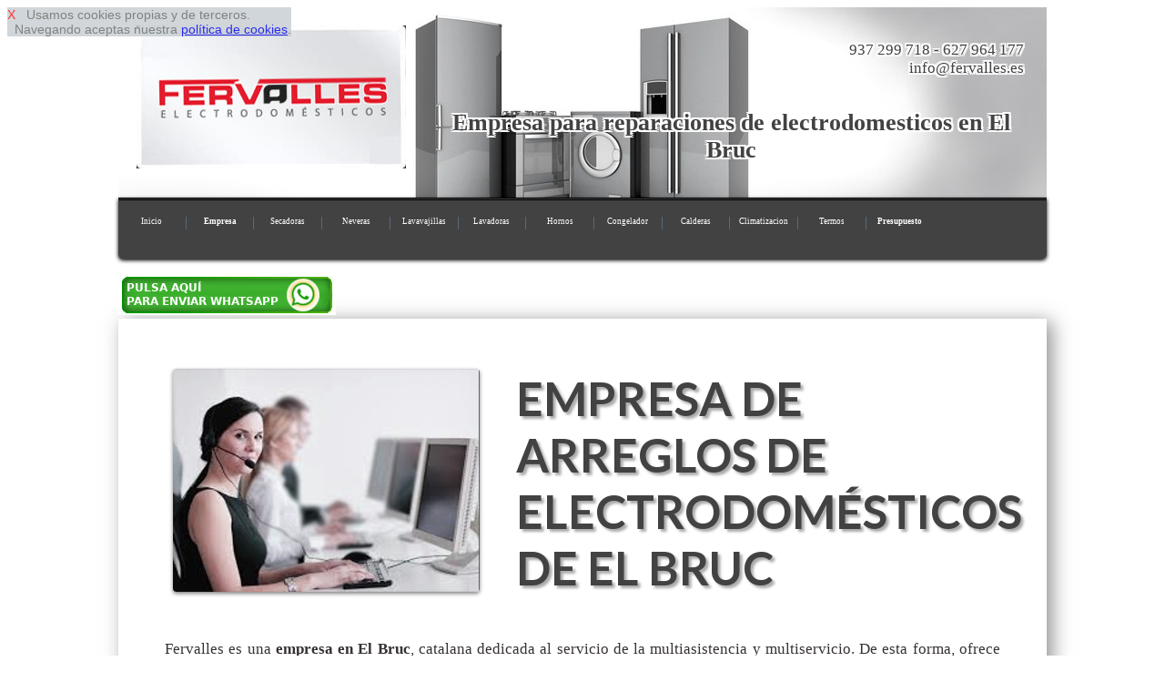

--- FILE ---
content_type: text/html
request_url: http://www.barcelonarepararelectrodomesticos.es/empresa-averias-en-el-bruc
body_size: 8909
content:
<!DOCTYPE html>
<html lang='es'>
<head>
<link href='http://fonts.googleapis.com/css?family=Lato:400,700,900' rel='stylesheet' type='text/css'>
<meta http-equiv='Content-Type' content='text/html; charset=utf-8' >
<meta name='viewport' content='width=device-width, initial-scale=1, maximum-scale=1' ><meta name= "zipcode" content = "08080">
<link rel="canonical" href="http://www.barcelonarepararelectrodomesticos.es">
<meta name="copyright" content="Derechos Reservados (c)2015. www.barcelonarepararelectrodomesticos.es">
<meta name="ICBM" content="41.5079,2.3945" >
<meta name="geo.position" content="41.5079;2.3945" >
<meta name= "geo.placename" content = "El Bruc, Spain">
<meta name= "geo.region" content = "ES-BCN">
<meta name="robots" content="index,follow" >
<meta name= "city" content = "El Bruc">
<meta name= "country" content = "Spain">
<meta name= "state" content = "Catalonia">
<link rel="shortcut icon" href="favicon.ico" type="image/x-icon">

<title>Empresa de reparaciones de electrodomesticos en El Bruc</title>
<meta  name='description' content=' Fervalles es una Empresa de reparaciones de averias de electrodomesticos en El Bruc' >
<link rel='stylesheet' type='text/css' href='responsive-negro.css' >
 


 <script  type="text/javascript" src="https://ajax.googleapis.com/ajax/libs/jquery/1.11.2/jquery.min.js"></script>

<script type="text/javascript" >

$(function() {
    var pull = $('#pull');
    menu = $('nav ul');
    menuHeight = menu.height();

    $(pull).on('click', function(e) {
        e.preventDefault();
        menu.slideToggle();
    });
});

$(window).resize(function(){
    var w = $(window).width();
    if(w > 320) {
  
       if(  menu.is(':hidden')) {
        menu.removeAttr('style');
       }        
    }
});
</script>
<script  type="text/javascript" >
$(document).ready(function() {
    $().ajaxStart(function() {
        $('#loading').show();
        $('#result').hide();
    }).ajaxStop(function() {
        $('#loading').hide();
       
    });
    $('#form, #fat, #fo3').submit(function() {
        $.ajax({
            type: 'POST',
            url: $(this).attr('action'),
            data: $(this).serialize(),
            success: function(data) {
                $('#result').html(data);

            }
        })
        
        return false;
    }); 
})  
</script>
</head>

<body>

<div id='cook' style='
 
 position: fixed;
 opacity: 0.82;
 float: left; 
 clear: both;
 width: auto; 
 text-align: left;
 min-height: 12px;
 background-color: #c7ced3;
 font-size: 2vmin;
 z-index:99999999999999;
 font-family: Arial, Helvetica, sans-serif;
 
 '> <a  rel='nofollow' href='#' onclick="cook.style.display='none';" style="text-decoration:none; color: red; ">X</a>&nbsp;&nbsp;
Usamos cookies propias y de terceros. <br>&nbsp;&nbsp;Navegando aceptas nuestra 
<a rel='nofollow' href='disclaimer.php' target='_blank' onclick="cook.style.display='none';" >pol&iacute;tica de cookies</a>.
</div><div id='pagina-index' > 

<div id="cabecera" style="background: url('img/index-cabecera.jpg');">

<div  style=' float: left;  width: 33.33%;'> 
<img   class='escritorio' src='img/logo.jpg'  alt='electrodomesticos linea blanca fervalles'  ></div>
<div style='float: left;  width: 33.33%;  '> 
&nbsp;
</div>
<div  style=' float: left;  width: 33.33%; '> 
<p class='escritorio' style='text-align: right;'>937 299 718 - 627 964 177&nbsp;<br>info@fervalles.es&nbsp;</p>&nbsp;</div>
<br> <br> <br> <br><h1>Empresa para reparaciones de electrodomesticos en El Bruc</h1></div>
<nav><a id="pull3"  href="index.php"><img class="imizq" src="img/logomovil.jpg"  alt="electrodomesticos del hogar bcn" ></a><br class="cb" ><ul><li><a href='index.php'>Inicio</a></li><li><a href='empresa-averias.php'><strong>Empresa</strong></a></li><li><a href='secadoras-averias.php'>Secadoras</a></li><li><a href='neveras-domesticas-averias.php'>Neveras</a></li><li><a href='lavavajillas-averias.php'>Lavavajillas</a></li><li><a href='lavadoras-tambor-averias.php'>Lavadoras</a></li><li><a href='hornos-gas-electricos-averias.php'>Hornos</a></li><li><a href='frigorifico-nevera-congelador-industrial-hosteleria-averia.php'>Congelador</a></li><li><a href='calderas-gas-gasoil-averia.php'>Calderas</a></li><li><a href='aire-acondicionado-averia.php'>Climatizacion</a></li><li><a href='termos-electricos-gas-averia.php'>Termos</a></li><li><a href='presupuesto-precio-averias.php'><strong>Presupuesto</strong></a></li>        </ul> <br class="cb"> 
 <a id="pull" href="#"></a>
</nav><br><a rel='nofollow' href='https://web.whatsapp.com/send?text=Hola%20tengo%20una%20consulta.*&phone=++34627964177' style='text-align: center;'><img    src='img/pulsa-enviar-whatsapp.jpg'   > </a><br><div class='filadesing1_100' >
<div class='filadesing1_imagen' >
<table class='bortrp'>
<tr >
<td style='vertical-align:middle; width: 4%;' >&nbsp;</td>
<td style='vertical-align:middle; width: 35%; max-width: 150px; text-align: center;'   ><img  class='climg2' src='img/empresa1.jpg'  alt='expertos en reparacion'  ></td>
<td style='vertical-align:middle; width: 2%;' >&nbsp;</td>
<td style='vertical-align:middle; text-align: left; width: 55%;' ><h2>EMPRESA DE ARREGLOS DE ELECTRODOMÉSTICOS DE EL BRUC</h2></td>
</tr><tr><td style='width: 0%; height: 0%;'></td></tr>
</table></div>
<div class='filadesing1_texto' >
	Fervalles es una <strong>empresa en El Bruc</strong>, catalana dedicada al servicio de la multiasistencia y multiservicio. De esta forma, ofrece diferentes tipos de asistencia a domicilio y servicios personalizadas para nuestros clientes. Ofrecemos servicios para empresas y particulares, al igual que para comunidades de vecinos que necesiten de un mantenimiento regular.	En un principio, ofrecí­amos <strong>servicio de reparación y recambios electrodomésticos en El Bruc</strong>, pero gracias a nuestro constante proceso de expansión, actualmente ofrecemos nuestros servicios de asistencia y reparación de electrodomésticos en toda la provincia.</div>
</div>

 


<div id='filaredes' >
<div class='clasecontact' >info@fervalles.es</div>
<div class='clasecontact' ><a href='' rel='nofollow'><img  src='img/twitter.jpg'  alt='twitter' ></a>&nbsp;<a href=''  rel='nofollow'><img  src='img/face.jpg'  alt=' facebook' ></a></div>

<div class='clasecontact' ><img  style='vertical-align:middle;' src='img/icofono.jpg'  alt='telefono 937 299 718'  > &nbsp; 937 299 718</div>
<div class='clasecontact' ><img  style='vertical-align:middle;' src='img/icono_whatsapp.jpg'  alt='whatssap 627 964 177'  > &nbsp; 627 964 177</div>
</div>

<div class='filasep' > 
&nbsp;
</div>


 
<div class='fila2_0_50_1' > 
<h2>EMPRESA DE AVERIAS DE APARATOS EN EL BRUC</h2>
	Puede contactar con nosotros de diferentes métodos. Le ponemos a su disposición varios tipo de formas de contactarnos para que elija la manera más cómoda para usted de solicitarnos presupuesto sin compromiso. Evaluamos su problema, la reparación del electrodoméstico que necesite, y nuestro servicio técnico de electrodomésticos en El Bruc se desplazará a su domicilio para reparar electrodomésticos en El Bruc. Primero proceden a la evaluación de la pieza a cambiar, y posteriormente al reemplazo de piezas de electrodomésticos. En caso de que no hubiese solución a su problema, le asesorarí­amos en la gestión de un nuevo electrodoméstico. 
</div>
<div class='fila2_0_50_2' > 
<h2>SERVICIO TECNICO DE APARATOS EN EL BRUC</h2>
	 Fervalles, empresa especializada en servicio técnico de electrodomésticos en El Bruc. Reparamos lavadoras, secadoras, congeladores de hostelerí­a, aire acondicionado, climatizadores, lavavajillas, termos, calderas, hornos, etc. Servicios a particulares y empresas. Tras nuestros más de 20 años de experiencia podemos garantizar la perfecta reparación de electrodomésticos de diferentes marcas, tales como Balay, Siemens, Bosh, etc..	Pida presupuesto sin compromiso mediante cualquiera de los métodos de contacto que ponemos a su disposición en la sección presupuesto de nuestra página web.		 SERVICIOS:  Reparación de neveras en El Bruc. Reparar lavadoras en El Bruc. Reparación de secadoras en El Bruc. Arreglar congeladores de hostelerí­a en El Bruc. Reparar aires acondicionados en El Bruc. Reparación de lavavajillas en El Bruc. Reparación de termos en El Bruc. Reparación de calderas en El Bruc. Reparación de hornos en El Bruc.
</div> 
<div class='filasep' > 
&nbsp;
</div><div id='intlink' style='clear:both'><div class='botonintlink'><a href='secadoras-averias.php'>Averia en Secadoras</a></div><div class='botonintlink'><a href='neveras-domesticas-averias.php'>Neveras Domesticas</a></div><div class='botonintlink'><a href='lavavajillas-averias.php'>Lavavajillas roto</a></div><div class='botonintlink'><a href='lavadoras-tambor-averias.php'>Arreglar Lavadoras</a></div><div class='botonintlink'><a href='hornos-gas-electricos-averias.php'>Hornos electricos y gas</a></div><div class='botonintlink'><a href='frigorifico-nevera-congelador-industrial-hosteleria-averia.php'>Congelador Hosteleria</a></div><div class='botonintlink'><a href='calderas-gas-gasoil-averia.php'>Calderas de Gas</a></div><div class='botonintlink'><a href='aire-acondicionado-averia.php'>Aire Acondicionado roto</a></div><div class='botonintlink'><a href='termos-electricos-gas-averia.php'>Termos electricos</a></div>&nbsp;</div><div class='filasep' > 
&nbsp;
</div>
<form method='post' id='fo3'   action='enviar-consulta.php'>

<div id='result' style='clear:both; width: 100%;'>

<div class='form2'></div>
<div class='form1'>NOMBRE:<input type='text' style='max-width:90%;  ' name='nocli' id='nocli'  ></div>

<div class='form1'>TELEFONO:<input type='text' style='max-width:90%;' name='telcli' id='telcli'  ></div>

<div class='form1'> <br> <input type='submit' style='color: red; max-width:90%;' value='PEDIR PRESUPUESTO'  >

</div>

<input type='hidden'  name='tipo'  id='tipo' value='empresa de reparacion electrodomesticos  El Bruc de http://www.barcelonarepararelectrodomesticos.es'   >
<input type='hidden'  name='correo'  id='correo' value='info@fervalles.es'  >


</div>

</form><div class='filasep' ><br> 
 <span style='font-size: 1.9vmin;'>Al pulsar 'PEDIR PRESUPUESTO' aceptas nuestra
<a rel='nofollow' href='disclaimer.php' target='_blank' >pol&iacute;tica de privacidad</a>.</span><br></div>
<div class='cabeh3' ><h3>Empresa de averias de electrodomesticos  en El Bruc</h3></div><div id='pie'>
 <img  src='img/logopie.jpg'  alt='arreglar Electrodomesticos baratos'  > &nbsp;Electrodomesticos de linea blanca <br> <hr> <br> 
<div class='linkpueblo'>&nbsp;<a href='empresa-averias.php'><strong>Empresa Arreglar electrodomesticos Barcelona</strong></a>&nbsp;</div>  
 <div class='linkpueblo'>&nbsp;<a href='empresa-averias-en-sant-pere-de-vilamajor'>Pere de Vilamajor</a>&nbsp;</div><div class='linkpueblo'>&nbsp;<a href='empresa-averias-en-sant-pere-de-torello'>Pere de Torell&oacute;</a>&nbsp;</div><div class='linkpueblo'>&nbsp;<a href='empresa-averias-en-puigdalber'>Puigd&agrave;lber</a>&nbsp;</div><div class='linkpueblo'>&nbsp;<a href='empresa-averias-en-castellvi-de-rosanes'>Castellv&iacute; de Rosanes</a>&nbsp;</div><div class='linkpueblo'>&nbsp;<a href='empresa-averias-en-castellvi-de-la-marca'>Castellv&iacute; de la Marca</a>&nbsp;</div><div class='linkpueblo'>&nbsp;<a href='empresa-averias-en-sant-marti-de-centelles'>Mart&iacute; de Centelles</a>&nbsp;</div><div class='linkpueblo'>&nbsp;<a href='empresa-averias-en-sant-vicenz-dels-horts'>Vicenç dels Horts</a>&nbsp;</div><div class='linkpueblo'>&nbsp;<a href='empresa-averias-en-sant-vicenz-de-torello'>Vicenç de Torell&oacute;</a>&nbsp;</div><div class='linkpueblo'>&nbsp;<a href='empresa-averias-en-sant-vicenz-de-montalt'>Vicenç de Montalt</a>&nbsp;</div><div class='linkpueblo'>&nbsp;<a href='empresa-averias-en-sant-cebria-de-vallalta'>Cebri&agrave; de Vallalta</a>&nbsp;</div><div class='linkpueblo'>&nbsp;<a href='empresa-averias-en-sant-boi-de-lluzanes'>Sant Boi de Lluçan&egrave;s</a>&nbsp;</div><div class='linkpueblo'>&nbsp;<a href='empresa-averias-en-sant-boi-de-llobregat'>Sant Boi</a>&nbsp;</div><div class='linkpueblo'>&nbsp;<a href='empresa-averias-en-sant-bartomeu-del-grau'>artomeu del Grau</a>&nbsp;</div><div class='linkpueblo'>&nbsp;<a href='empresa-averias-en-castellterzol'>Castellterçol</a>&nbsp;</div><div class='linkpueblo'>&nbsp;<a href='empresa-averias-en-castelloli'>Castellol&iacute;</a>&nbsp;</div><div class='linkpueblo'>&nbsp;<a href='empresa-averias-en-orrius'>rrius</a>&nbsp;</div><div class='linkpueblo'>&nbsp;<a href='empresa-averias-en-corbera-de-llobregat'>Corbera de Llobregat</a>&nbsp;</div><div class='linkpueblo'>&nbsp;<a href='empresa-averias-en-copons'>Copons</a>&nbsp;</div><div class='linkpueblo'>&nbsp;<a href='empresa-averias-en-collsuspina'>Collsuspina</a>&nbsp;</div><div class='linkpueblo'>&nbsp;<a href='empresa-averias-en-avinyo'>Aviny&oacute;</a>&nbsp;</div><div class='linkpueblo'>&nbsp;<a href='empresa-averias-en-caldes-d-estrac'>Caldes d'Estrac</a>&nbsp;</div><div class='linkpueblo'>&nbsp;<a href='empresa-averias-en-mura'>Mura</a>&nbsp;</div><div class='linkpueblo'>&nbsp;<a href='empresa-averias-en-muntanyola'>Muntanyola</a>&nbsp;</div><div class='linkpueblo'>&nbsp;<a href='empresa-averias-en-montseny'>Montseny</a>&nbsp;</div><div class='linkpueblo'>&nbsp;<a href='empresa-averias-en-calella'>Calella</a>&nbsp;</div><div class='linkpueblo'>&nbsp;<a href='empresa-averias-en-sant-joan-de-vilatorrada'>Joan de Vilatorrada</a>&nbsp;</div><div class='linkpueblo'>&nbsp;<a href='empresa-averias-en-sant-jaume-de-frontanya'>Jaume de Frontany&agrave;</a>&nbsp;</div><div class='linkpueblo'>&nbsp;<a href='empresa-averias-en-sant-iscle-de-vallalta'>Iscle de Vallalta</a>&nbsp;</div><div class='linkpueblo'>&nbsp;<a href='empresa-averias-en-rupit-i-pruit'>Rupit i Pruit</a>&nbsp;</div><div class='linkpueblo'>&nbsp;<a href='empresa-averias-en-rubio'>Rubi&oacute;</a>&nbsp;</div><div class='linkpueblo'>&nbsp;<a href='empresa-averias-en-rubi'>Rub&iacute;</a>&nbsp;</div><div class='linkpueblo'>&nbsp;<a href='empresa-averias-en-roda-de-ter'>Roda de Ter</a>&nbsp;</div><div class='linkpueblo'>&nbsp;<a href='empresa-averias-en-artes'>Art&eacute;s</a>&nbsp;</div><div class='linkpueblo'>&nbsp;<a href='empresa-averias-en-calders'>Calders</a>&nbsp;</div><div class='linkpueblo'>&nbsp;<a href='empresa-averias-en-calaf'>Calaf</a>&nbsp;</div><div class='linkpueblo'>&nbsp;<a href='empresa-averias-en-aiguafreda'>Aiguafreda</a>&nbsp;</div><div class='linkpueblo'>&nbsp;<a href='empresa-averias-en-aguilar-de-segarra'>Aguilar de Segarra</a>&nbsp;</div><div class='linkpueblo'>&nbsp;<a href='empresa-averias-en-sant-cugat-sesgarrigues'>Cugat Sesgarrigues</a>&nbsp;</div><div class='linkpueblo'>&nbsp;<a href='empresa-averias-en-sant-cugat-del-valles'>Cugat del Vall&egrave;s</a>&nbsp;</div><div class='linkpueblo'>&nbsp;<a href='empresa-averias-en-sant-sadurni-d-anoia'>Sadurn&iacute; d'Anoia</a>&nbsp;</div><div class='linkpueblo'>&nbsp;<a href='empresa-averias-en-santa-cecilia-de-voltrega'>Cec&iacute;lia de Voltreg&agrave;</a>&nbsp;</div><div class='linkpueblo'>&nbsp;<a href='empresa-averias-en-vilanova-de-sau'>Vilanova de Sau</a>&nbsp;</div><div class='linkpueblo'>&nbsp;<a href='empresa-averias-en-vilalba-sasserra'>Vilalba Sasserra</a>&nbsp;</div><div class='linkpueblo'>&nbsp;<a href='empresa-averias-en-sant-hipolit-de-voltrega'>Hip&ograve;lit de Voltreg&agrave;</a>&nbsp;</div><div class='linkpueblo'>&nbsp;<a href='empresa-averias-en-caldes-de-montbui'>Caldes de Montbui</a>&nbsp;</div><div class='linkpueblo'>&nbsp;<a href='empresa-averias-en-sant-feliu-sasserra'>Sant Feliu Sasserra</a>&nbsp;</div><div class='linkpueblo'>&nbsp;<a href='empresa-averias-en-sant-pere-de-riudebitlles'>Pere de Riudebitlles</a>&nbsp;</div><div class='linkpueblo'>&nbsp;<a href='empresa-averias-en-sant-pere-de-ribes'>Pere de Ribes</a>&nbsp;</div><div class='linkpueblo'>&nbsp;<a href='empresa-averias-en-sant-mateu-de-bages'>Mateu de Bages</a>&nbsp;</div><div class='linkpueblo'>&nbsp;<a href='empresa-averias-en-sant-marti-sesgueioles'>Mart&iacute; Sesgueioles</a>&nbsp;</div><div class='linkpueblo'>&nbsp;<a href='empresa-averias-en-sant-marti-sarroca'>Mart&iacute; Sarroca</a>&nbsp;</div><div class='linkpueblo'>&nbsp;<a href='empresa-averias-en-sant-marti-de-tous'>Mart&iacute; de Tous</a>&nbsp;</div><div class='linkpueblo'>&nbsp;<a href='empresa-averias-en-vilassar-de-mar'>Vilassar de Mar</a>&nbsp;</div><div class='linkpueblo'>&nbsp;<a href='empresa-averias-en-tona'>Tona</a>&nbsp;</div><div class='linkpueblo'>&nbsp;<a href='empresa-averias-en-canyelles'>Canyelles</a>&nbsp;</div><div class='linkpueblo'>&nbsp;<a href='empresa-averias-en-collbato'>Collbat&oacute;</a>&nbsp;</div><div class='linkpueblo'>&nbsp;<a href='empresa-averias-en-esparreguera'>Esparreguera</a>&nbsp;</div><div class='linkpueblo'>&nbsp;<a href='empresa-averias-en-els-prats-de-rei'>Els Prats de Rei</a>&nbsp;</div><div class='linkpueblo'>&nbsp;<a href='empresa-averias-en-sentmenat'>Sentmenat</a>&nbsp;</div><div class='linkpueblo'>&nbsp;<a href='empresa-averias-en-gaia'>Gai&agrave;</a>&nbsp;</div><div class='linkpueblo'>&nbsp;<a href='empresa-averias-en-fontrubi'>Fontrub&iacute;</a>&nbsp;</div><div class='linkpueblo'>&nbsp;<a href='empresa-averias-en-jorba'>Jorba</a>&nbsp;</div><div class='linkpueblo'>&nbsp;<a href='empresa-averias-en-montmaneu'>Montmaneu</a>&nbsp;</div><div class='linkpueblo'>&nbsp;<a href='empresa-averias-en-montmajor'>Montmajor</a>&nbsp;</div><div class='linkpueblo'>&nbsp;<a href='empresa-averias-en-montgat'>Montgat</a>&nbsp;</div><div class='linkpueblo'>&nbsp;<a href='empresa-averias-en-montesquiu'>Montesquiu</a>&nbsp;</div><div class='linkpueblo'>&nbsp;<a href='empresa-averias-en-montclar'>Montclar</a>&nbsp;</div><div class='linkpueblo'>&nbsp;<a href='empresa-averias-en-avinyonet-del-penedes'>Avinyonet del Pened&egrave;s</a>&nbsp;</div><div class='linkpueblo'>&nbsp;<a href='empresa-averias-en-el-pla-del-penedes'>El Pla del Pened&egrave;s</a>&nbsp;</div><div class='linkpueblo'>&nbsp;<a href='empresa-averias-en-el-masnou'>El Masnou</a>&nbsp;</div><div class='linkpueblo'>&nbsp;<a href='empresa-averias-en-els-hostalets-de-pierola'>Els Hostalets de Pierola</a>&nbsp;</div><div class='linkpueblo'>&nbsp;<a href='empresa-averias-en-el-prat-de-llobregat'>El Prat de Llobregat</a>&nbsp;</div><div class='linkpueblo'>&nbsp;<a href='empresa-averias-en-sitges'>Sitges</a>&nbsp;</div><div class='linkpueblo'>&nbsp;<a href='empresa-averias-en-seva'>Seva</a>&nbsp;</div><div class='linkpueblo'>&nbsp;<a href='empresa-averias-en-orpi'>Orp&iacute;</a>&nbsp;</div><div class='linkpueblo'>&nbsp;<a href='empresa-averias-en-orista'>Orist&agrave;</a>&nbsp;</div><div class='linkpueblo'>&nbsp;<a href='empresa-averias-en-oris'>Or&iacute;s</a>&nbsp;</div><div class='linkpueblo'>&nbsp;<a href='empresa-averias-en-olvan'>Olvan</a>&nbsp;</div><div class='linkpueblo'>&nbsp;<a href='empresa-averias-en-cercs'>Cercs</a>&nbsp;</div><div class='linkpueblo'>&nbsp;<a href='empresa-averias-en-centelles'>Centelles</a>&nbsp;</div><div class='linkpueblo'>&nbsp;<a href='empresa-averias-en-molins-de-rei'>Molins de Rei</a>&nbsp;</div><div class='linkpueblo'>&nbsp;<a href='empresa-averias-en-polinya'>Poliny&agrave;</a>&nbsp;</div><div class='linkpueblo'>&nbsp;<a href='empresa-averias-en-pobla-de-lillet'>Pobla de Lillet</a>&nbsp;</div><div class='linkpueblo'>&nbsp;<a href='empresa-averias-en-pineda-de-mar'>Pineda de Mar</a>&nbsp;</div><div class='linkpueblo'>&nbsp;<a href='empresa-averias-en-castellbisbal'>Castellbisbal</a>&nbsp;</div><div class='linkpueblo'>&nbsp;<a href='empresa-averias-en-pont-de-vilomara-i-rocafort'>Pont de Vilomara i Rocafort</a>&nbsp;</div><div class='linkpueblo'>&nbsp;<a href='empresa-averias-en-pujalt'>Pujalt</a>&nbsp;</div><div class='linkpueblo'>&nbsp;<a href='empresa-averias-en-prats-de-lluzanes'>Prats de Lluçan&egrave;s</a>&nbsp;</div><div class='linkpueblo'>&nbsp;<a href='empresa-averias-en-pontons'>Pontons</a>&nbsp;</div><div class='linkpueblo'>&nbsp;<a href='empresa-averias-en-argentona'>Argentona</a>&nbsp;</div><div class='linkpueblo'>&nbsp;<a href='empresa-averias-en-arenys-de-munt'>Arenys de Munt</a>&nbsp;</div><div class='linkpueblo'>&nbsp;<a href='empresa-averias-en-arenys-de-mar'>Arenys de Mar</a>&nbsp;</div><div class='linkpueblo'>&nbsp;<a href='empresa-averias-en-bigues-i-riells'>Bigues i Riells</a>&nbsp;</div><div class='linkpueblo'>&nbsp;<a href='empresa-averias-en-sant-vicenz-de-castellet'>Vicenç de Castellet</a>&nbsp;</div><div class='linkpueblo'>&nbsp;<a href='empresa-averias-en-canoves-i-samalus'>C&agrave;noves i Samal&uacute;s</a>&nbsp;</div><div class='linkpueblo'>&nbsp;<a href='empresa-averias-en-canovelles'>Canovelles</a>&nbsp;</div><div class='linkpueblo'>&nbsp;<a href='empresa-averias-en-canet-de-mar'>Canet de Mar</a>&nbsp;</div><div class='linkpueblo'>&nbsp;<a href='empresa-averias-en-campins'>Campins</a>&nbsp;</div><div class='linkpueblo'>&nbsp;<a href='empresa-averias-en-calonge-de-segarra'>Calonge de Segarra</a>&nbsp;</div><div class='linkpueblo'>&nbsp;<a href='empresa-averias-en-sant-julia-de-cerdanyola'>Juli&agrave; de Cerdanyola</a>&nbsp;</div><div class='linkpueblo'>&nbsp;<a href='empresa-averias-en-sant-joan-despi'>Joan Desp&iacute;</a>&nbsp;</div><div class='linkpueblo'>&nbsp;<a href='empresa-averias-en-ripollet'>Ripollet</a>&nbsp;</div><div class='linkpueblo'>&nbsp;<a href='empresa-averias-en-sant-antoni-de-vilamajor'>Antoni de Vilamajor</a>&nbsp;</div><div class='linkpueblo'>&nbsp;<a href='empresa-averias-en-sant-andreu-de-llavaneres'>Sant Andreu de Llavaneres</a>&nbsp;</div><div class='linkpueblo'>&nbsp;<a href='empresa-averias-en-matadepera'>Matadepera</a>&nbsp;</div><div class='linkpueblo'>&nbsp;<a href='empresa-averias-en-masquefa'>Masquefa</a>&nbsp;</div><div class='linkpueblo'>&nbsp;<a href='empresa-averias-en-martorelles'>Martorelles</a>&nbsp;</div><div class='linkpueblo'>&nbsp;<a href='empresa-averias-en-martorell'>Martorell</a>&nbsp;</div><div class='linkpueblo'>&nbsp;<a href='empresa-averias-en-marganell'>Marganell</a>&nbsp;</div><div class='linkpueblo'>&nbsp;<a href='empresa-averias-en-berga'>Berga</a>&nbsp;</div><div class='linkpueblo'>&nbsp;<a href='empresa-averias-en-bellprat'>Bellprat</a>&nbsp;</div><div class='linkpueblo'>&nbsp;<a href='empresa-averias-en-cabrera-d-anoia'>Cabrera d'Anoia</a>&nbsp;</div><div class='linkpueblo'>&nbsp;<a href='empresa-averias-en-borreda'>Borred&agrave;</a>&nbsp;</div><div class='linkpueblo'>&nbsp;<a href='empresa-averias-en-avia'>Avi&agrave;</a>&nbsp;</div><div class='linkpueblo'>&nbsp;<a href='empresa-averias-en-callus'>Call&uacute;s</a>&nbsp;</div><div class='linkpueblo'>&nbsp;<a href='empresa-averias-en-calldetenes'>Calldetenes</a>&nbsp;</div><div class='linkpueblo'>&nbsp;<a href='empresa-averias-en-granera'>Granera</a>&nbsp;</div><div class='linkpueblo'>&nbsp;<a href='empresa-averias-en-gisclareny'>Gisclareny</a>&nbsp;</div><div class='linkpueblo'>&nbsp;<a href='empresa-averias-en-fonollosa'>Fonollosa</a>&nbsp;</div><div class='linkpueblo'>&nbsp;<a href='empresa-averias-en-folgueroles'>Folgueroles</a>&nbsp;</div><div class='linkpueblo'>&nbsp;<a href='empresa-averias-en-fogars-de-montclus'>Fogars de Montcl&uacute;s</a>&nbsp;</div><div class='linkpueblo'>&nbsp;<a href='empresa-averias-en-fogars-de-la-selva'>Fogars de la Selva</a>&nbsp;</div><div class='linkpueblo'>&nbsp;<a href='empresa-averias-en-figols'>F&iacute;gols</a>&nbsp;</div><div class='linkpueblo'>&nbsp;<a href='empresa-averias-en-figaro-montmany'>Figar&oacute;-Montmany</a>&nbsp;</div><div class='linkpueblo'>&nbsp;<a href='empresa-averias-en-esplugues-de-llobregat'>Esplugues de Llobregat</a>&nbsp;</div><div class='linkpueblo'>&nbsp;<a href='empresa-averias-en-casserres'>Casserres</a>&nbsp;</div><div class='linkpueblo'>&nbsp;<a href='empresa-averias-en-carme'>Carme</a>&nbsp;</div><div class='linkpueblo'>&nbsp;<a href='empresa-averias-en-piera'>Piera</a>&nbsp;</div><div class='linkpueblo'>&nbsp;<a href='empresa-averias-en-perafita'>Perafita</a>&nbsp;</div><div class='linkpueblo'>&nbsp;<a href='empresa-averias-en-parets-del-valles'>Parets del Vall&egrave;s</a>&nbsp;</div><div class='linkpueblo'>&nbsp;<a href='empresa-averias-en-begues'>Begues</a>&nbsp;</div><div class='linkpueblo'>&nbsp;<a href='empresa-averias-en-gallifa'>Gallifa</a>&nbsp;</div><div class='linkpueblo'>&nbsp;<a href='empresa-averias-en-sora'>Sora</a>&nbsp;</div><div class='linkpueblo'>&nbsp;<a href='empresa-averias-en-sagas'>Sag&agrave;s</a>&nbsp;</div><div class='linkpueblo'>&nbsp;<a href='empresa-averias-en-lluza'>Lluç&agrave;</a>&nbsp;</div><div class='linkpueblo'>&nbsp;<a href='empresa-averias-en-argenzola'>Argençola</a>&nbsp;</div><div class='linkpueblo'>&nbsp;<a href='empresa-averias-en-castellnou-de-bages'>Castellnou de Bages</a>&nbsp;</div><div class='linkpueblo'>&nbsp;<a href='empresa-averias-en-sant-marti-d-albars'>Mart&iacute; d'Albars</a>&nbsp;</div><div class='linkpueblo'>&nbsp;<a href='empresa-averias-en-sant-llorenz-savall'>Llorenç Savall</a>&nbsp;</div><div class='linkpueblo'>&nbsp;<a href='empresa-averias-en-sant-llorenz-d-hortons'>Llorenç d'Hortons</a>&nbsp;</div><div class='linkpueblo'>&nbsp;<a href='empresa-averias-en-sant-just-desvern'>Just Desvern</a>&nbsp;</div><div class='linkpueblo'>&nbsp;<a href='empresa-averias-en-sant-feliu-de-llobregat'>Sant Feliu de Llobregat</a>&nbsp;</div><div class='linkpueblo'>&nbsp;<a href='empresa-averias-en-sant-feliu-de-codines'>Sant Feliu de Codines</a>&nbsp;</div><div class='linkpueblo'>&nbsp;<a href='empresa-averias-en-sant-esteve-sesrovires'>Sant Esteve Sesrovires</a>&nbsp;</div><div class='linkpueblo'>&nbsp;<a href='empresa-averias-en-sant-esteve-de-palautordera'>Palautordera</a>&nbsp;</div><div class='linkpueblo'>&nbsp;<a href='empresa-averias-en-sabadell'>Sabadell</a>&nbsp;</div><div class='linkpueblo'>&nbsp;<a href='empresa-averias-en-sant-sadurni-d-osormort'>Sadurn&iacute; d'Osormort</a>&nbsp;</div><div class='linkpueblo'>&nbsp;<a href='empresa-averias-en-la-pobla-de-claramunt'>La Pobla de Claramunt</a>&nbsp;</div><div class='linkpueblo'>&nbsp;<a href='empresa-averias-en-la-nou-de-bergueda'>La Nou de Bergued&agrave;</a>&nbsp;</div><div class='linkpueblo'>&nbsp;<a href='empresa-averias-en-la-llagosta'>La Llagosta</a>&nbsp;</div><div class='linkpueblo'>&nbsp;<a href='empresa-averias-en-sant-fruitos-de-bages'>Fruit&oacute;s de Bages</a>&nbsp;</div><div class='linkpueblo'>&nbsp;<a href='empresa-averias-en-sant-fost-de-campsentelles'>Fost de Campsentelles</a>&nbsp;</div><div class='linkpueblo'>&nbsp;<a href='empresa-averias-en-sant-quirze-safaja'>Quirze Safaja</a>&nbsp;</div><div class='linkpueblo'>&nbsp;<a href='empresa-averias-en-sant-quirze-del-valles'>Quirze del Vall&egrave;s</a>&nbsp;</div><div class='linkpueblo'>&nbsp;<a href='empresa-averias-en-sant-quirze-de-besora'>Quirze de Besora</a>&nbsp;</div><div class='linkpueblo'>&nbsp;<a href='empresa-averias-en-sant-quinti-de-mediona'>Quint&iacute; de Mediona</a>&nbsp;</div><div class='linkpueblo'>&nbsp;<a href='empresa-averias-en-sant-pol-de-mar'>Pol de Mar</a>&nbsp;</div><div class='linkpueblo'>&nbsp;<a href='empresa-averias-en-sant-pere-sallavinera'>Pere Sallavinera</a>&nbsp;</div><div class='linkpueblo'>&nbsp;<a href='empresa-averias-en-vilada'>Vilada</a>&nbsp;</div><div class='linkpueblo'>&nbsp;<a href='empresa-averias-en-vic'>Vic</a>&nbsp;</div><div class='linkpueblo'>&nbsp;<a href='empresa-averias-en-veciana'>Veciana</a>&nbsp;</div><div class='linkpueblo'>&nbsp;<a href='empresa-averias-en-vallromanes'>Vallromanes</a>&nbsp;</div><div class='linkpueblo'>&nbsp;<a href='empresa-averias-en-vallirana'>Vallirana</a>&nbsp;</div><div class='linkpueblo'>&nbsp;<a href='empresa-averias-en-vallgorguina'>Vallgorguina</a>&nbsp;</div><div class='linkpueblo'>&nbsp;<a href='empresa-averias-en-vallcebre'>Vallcebre</a>&nbsp;</div><div class='linkpueblo'>&nbsp;<a href='empresa-averias-en-vallbona-d-anoia'>Vallbona d'Anoia</a>&nbsp;</div><div class='linkpueblo'>&nbsp;<a href='empresa-averias-en-vacarisses'>Vacarisses</a>&nbsp;</div><div class='linkpueblo'>&nbsp;<a href='empresa-averias-en-suria'>S&uacute;ria</a>&nbsp;</div><div class='linkpueblo'>&nbsp;<a href='empresa-averias-en-subirats'>Subirats</a>&nbsp;</div><div class='linkpueblo'>&nbsp;<a href='empresa-averias-en-saldes'>Saldes</a>&nbsp;</div><div class='linkpueblo'>&nbsp;<a href='empresa-averias-en-llinars-del-valles'>Llinars del Vall&egrave;s</a>&nbsp;</div><div class='linkpueblo'>&nbsp;<a href='empresa-averias-en-les-masies-de-voltrega'>Les Mas&iacute;es de Voltreg&agrave;</a>&nbsp;</div><div class='linkpueblo'>&nbsp;<a href='empresa-averias-en-les-masies-de-roda'>Les Masies de Roda</a>&nbsp;</div><div class='linkpueblo'>&nbsp;<a href='empresa-averias-en-les-franqueses-del-valles'>Les Franqueses del Vall&egrave;s</a>&nbsp;</div><div class='linkpueblo'>&nbsp;<a href='empresa-averias-en-les-cabanyes'>Les Cabanyes</a>&nbsp;</div><div class='linkpueblo'>&nbsp;<a href='empresa-averias-en-la-roca-del-valles'>La Roca del Vall&egrave;s</a>&nbsp;</div><div class='linkpueblo'>&nbsp;<a href='empresa-averias-en-la-quar'>La Quar</a>&nbsp;</div><div class='linkpueblo'>&nbsp;<a href='empresa-averias-en-sant-climent-de-llobregat'>Sant Climent</a>&nbsp;</div><div class='linkpueblo'>&nbsp;<a href='empresa-averias-en-sant-celoni'>Sant Celoni</a>&nbsp;</div><div class='linkpueblo'>&nbsp;<a href='empresa-averias-en-santa-maria-de-martorelles'>Maria de Martorelles</a>&nbsp;</div><div class='linkpueblo'>&nbsp;<a href='empresa-averias-en-santa-maria-de-corco'>Maria de Corc&oacute;</a>&nbsp;</div><div class='linkpueblo'>&nbsp;<a href='empresa-averias-en-ullastrell'>Ullastrell</a>&nbsp;</div><div class='linkpueblo'>&nbsp;<a href='empresa-averias-en-santa-coloma-de-gramenet'>Santa Coloma de Gramenet</a>&nbsp;</div><div class='linkpueblo'>&nbsp;<a href='empresa-averias-en-cornella-de-llobregat'>Cornell&agrave; de Llobregat</a>&nbsp;</div><div class='linkpueblo'>&nbsp;<a href='empresa-averias-en-gelida'>Gelida</a>&nbsp;</div><div class='linkpueblo'>&nbsp;<a href='empresa-averias-en-gava'>Gav&agrave;</a>&nbsp;</div><div class='linkpueblo'>&nbsp;<a href='empresa-averias-en-olesa-de-montserrat'>Olesa de Montserrat</a>&nbsp;</div><div class='linkpueblo'>&nbsp;<a href='empresa-averias-en-olesa-de-bonesvalls'>Olesa de Bonesvalls</a>&nbsp;</div><div class='linkpueblo'>&nbsp;<a href='empresa-averias-en-olerdola'>Ol&egrave;rdola</a>&nbsp;</div><div class='linkpueblo'>&nbsp;<a href='empresa-averias-en-odena'>dena</a>&nbsp;</div><div class='linkpueblo'>&nbsp;<a href='empresa-averias-en-castelldefels'>Castelldefels</a>&nbsp;</div><div class='linkpueblo'>&nbsp;<a href='empresa-averias-en-el-brull'>El Brull</a>&nbsp;</div><div class='linkpueblo'>&nbsp;<a href='empresa-averias-en-la-llacuna'>La Llacuna</a>&nbsp;</div><div class='linkpueblo'>&nbsp;<a href='empresa-averias-en-premia-de-dalt'>Premi&agrave; de Dalt</a>&nbsp;</div><div class='linkpueblo'>&nbsp;<a href='empresa-averias-en-castellfullit-del-boix'>Castellfullit del Boix</a>&nbsp;</div><div class='linkpueblo'>&nbsp;<a href='empresa-averias-en-castellfollit-de-riubregos'>Castellfollit de Riubreg&oacute;s</a>&nbsp;</div><div class='linkpueblo'>&nbsp;<a href='empresa-averias-en-castellcir'>Castellcir</a>&nbsp;</div><div class='linkpueblo'>&nbsp;<a href='empresa-averias-en-mataro'>Matar&oacute;</a>&nbsp;</div><div class='linkpueblo'>&nbsp;<a href='empresa-averias-en-badia-del-valles'>Badia del Vall&egrave;s</a>&nbsp;</div><div class='linkpueblo'>&nbsp;<a href='empresa-averias-en-vilassar-de-dalt'>Vilassar de Dalt</a>&nbsp;</div><div class='linkpueblo'>&nbsp;<a href='empresa-averias-en-vilanova-i-la-geltru'>Vilanova i la Geltr&uacute;</a>&nbsp;</div><div class='linkpueblo'>&nbsp;<a href='empresa-averias-en-vilanova-del-valles'>Vilanova del Vall&egrave;s</a>&nbsp;</div><div class='linkpueblo'>&nbsp;<a href='empresa-averias-en-castellbell-i-el-vilar'>Castellbell i el Vilar</a>&nbsp;</div><div class='linkpueblo'>&nbsp;<a href='empresa-averias-en-castellar-del-valles'>Castellar del Vall&egrave;s</a>&nbsp;</div><div class='linkpueblo'>&nbsp;<a href='empresa-averias-en-castellar-del-riu'>Castellar del Riu</a>&nbsp;</div><div class='linkpueblo'>&nbsp;<a href='empresa-averias-en-castellar-de-n-hug'>Castellar de n'Hug</a>&nbsp;</div><div class='linkpueblo'>&nbsp;<a href='empresa-averias-en-santa-eulalia-de-ronzana'>Eul&agrave;lia de Ronçana</a>&nbsp;</div><div class='linkpueblo'>&nbsp;<a href='empresa-averias-en-santa-eulalia-de-riuprimer'>Eul&agrave;lia de Riuprimer</a>&nbsp;</div><div class='linkpueblo'>&nbsp;<a href='empresa-averias-en-santa-eugenia-de-berga'>Eug&egrave;nia de Berga</a>&nbsp;</div><div class='linkpueblo'>&nbsp;<a href='empresa-averias-en-cardona'>Cardona</a>&nbsp;</div><div class='linkpueblo'>&nbsp;<a href='empresa-averias-en-navas'>Navas</a>&nbsp;</div><div class='linkpueblo'>&nbsp;<a href='empresa-averias-en-palau-solita-i-plegamans'>Palau-solit&agrave; i Plegamans</a>&nbsp;</div><div class='linkpueblo'>&nbsp;<a href='empresa-averias-en-santa-maria-d-olo'>Maria d'Ol&oacute;</a>&nbsp;</div><div class='linkpueblo'>&nbsp;<a href='empresa-averias-en-santa-margarida-i-els-monjos'>Margarida i els Monjos</a>&nbsp;</div><div class='linkpueblo'>&nbsp;<a href='empresa-averias-en-santa-margarida-de-montbui'>Margarida de Montbui</a>&nbsp;</div><div class='linkpueblo'>&nbsp;<a href='empresa-averias-en-sobremunt'>Sobremunt</a>&nbsp;</div><div class='linkpueblo'>&nbsp;<a href='empresa-averias-en-sant-julia-de-vilatorta'>Juli&agrave; de Vilatorta</a>&nbsp;</div><div class='linkpueblo'>&nbsp;<a href='empresa-averias-en-cardedeu'>Cardedeu</a>&nbsp;</div><div class='linkpueblo'>&nbsp;<a href='empresa-averias-en-capolat'>Capolat</a>&nbsp;</div><div class='linkpueblo'>&nbsp;<a href='empresa-averias-en-capellades'>Capellades</a>&nbsp;</div><div class='linkpueblo'>&nbsp;<a href='empresa-averias-en-barbera-del-valles'>Barber&agrave; del Vall&egrave;s</a>&nbsp;</div><div class='linkpueblo'>&nbsp;<a href='empresa-averias-en-balsareny'>Balsareny</a>&nbsp;</div><div class='linkpueblo'>&nbsp;<a href='empresa-averias-en-balenya'>Baleny&agrave;</a>&nbsp;</div><div class='linkpueblo'>&nbsp;<a href='empresa-averias-en-olost'>Olost</a>&nbsp;</div><div class='linkpueblo'>&nbsp;<a href='empresa-averias-en-olivella'>Olivella</a>&nbsp;</div><div class='linkpueblo'>&nbsp;<a href='empresa-averias-en-torrelles-de-llobregat'>Torrelles de Llobregat</a>&nbsp;</div><div class='linkpueblo'>&nbsp;<a href='empresa-averias-en-torrelles-de-foix'>Torrelles de Foix</a>&nbsp;</div><div class='linkpueblo'>&nbsp;<a href='empresa-averias-en-torrelavit'>Torrelavit</a>&nbsp;</div><div class='linkpueblo'>&nbsp;<a href='empresa-averias-en-torre-de-claramunt'>Torre de Claramunt</a>&nbsp;</div><div class='linkpueblo'>&nbsp;<a href='empresa-averias-en-torello'>Torell&oacute;</a>&nbsp;</div><div class='linkpueblo'>&nbsp;<a href='empresa-averias-en-santa-coloma-de-cervello'>Santa Coloma de Cervell&oacute;</a>&nbsp;</div><div class='linkpueblo'>&nbsp;<a href='empresa-averias-en-santa-maria-de-palautordera'>Maria de Palautordera</a>&nbsp;</div><div class='linkpueblo'>&nbsp;<a href='empresa-averias-en-santa-maria-de-miralles'>Maria de Miralles</a>&nbsp;</div><div class='linkpueblo'>&nbsp;<a href='empresa-averias-en-santa-maria-de-merles'>Maria de Merl&egrave;s</a>&nbsp;</div><div class='linkpueblo'>&nbsp;<a href='empresa-averias-en-viver-i-serrateix'>Viver i Serrateix</a>&nbsp;</div><div class='linkpueblo'>&nbsp;<a href='empresa-averias-en-vilobi-del-penedes'>Vilob&iacute; del Pened&egrave;s</a>&nbsp;</div><div class='linkpueblo'>&nbsp;<a href='empresa-averias-en-lliza-de-vall'>Lliç&agrave; de Vall</a>&nbsp;</div><div class='linkpueblo'>&nbsp;<a href='empresa-averias-en-lliza-d-amunt'>Lliç&agrave; d'Amunt</a>&nbsp;</div><div class='linkpueblo'>&nbsp;<a href='empresa-averias-en-el-bruc'>El Bruc</a>&nbsp;</div><div class='linkpueblo'>&nbsp;<a href='empresa-averias-en-dosrius'>Dosrius</a>&nbsp;</div><div class='linkpueblo'>&nbsp;<a href='empresa-averias-en-cubelles'>Cubelles</a>&nbsp;</div><div class='linkpueblo'>&nbsp;<a href='empresa-averias-en-tordera'>Tordera</a>&nbsp;</div><div class='linkpueblo'>&nbsp;<a href='empresa-averias-en-abrera'>Abrera</a>&nbsp;</div><div class='linkpueblo'>&nbsp;<a href='empresa-averias-en-tavertet'>Tavertet</a>&nbsp;</div><div class='linkpueblo'>&nbsp;<a href='empresa-averias-en-tavernoles'>Tav&egrave;rnoles</a>&nbsp;</div><div class='linkpueblo'>&nbsp;<a href='empresa-averias-en-taradell'>Taradell</a>&nbsp;</div><div class='linkpueblo'>&nbsp;<a href='empresa-averias-en-talamanca'>Talamanca</a>&nbsp;</div><div class='linkpueblo'>&nbsp;<a href='empresa-averias-en-tagamanent'>Tagamanent</a>&nbsp;</div><div class='linkpueblo'>&nbsp;<a href='empresa-averias-en-santa-maria-de-besora'>Maria de Besora</a>&nbsp;</div><div class='linkpueblo'>&nbsp;<a href='empresa-averias-en-igualada'>Igualada</a>&nbsp;</div><div class='linkpueblo'>&nbsp;<a href='empresa-averias-en-gurb'>Gurb</a>&nbsp;</div><div class='linkpueblo'>&nbsp;<a href='empresa-averias-en-alpens'>Alpens</a>&nbsp;</div><div class='linkpueblo'>&nbsp;<a href='empresa-averias-en-alella'>Alella</a>&nbsp;</div><div class='linkpueblo'>&nbsp;<a href='empresa-averias-en-baga'>Bag&agrave;</a>&nbsp;</div><div class='linkpueblo'>&nbsp;<a href='empresa-averias-en-cabrils'>Cabrils</a>&nbsp;</div><div class='linkpueblo'>&nbsp;<a href='empresa-averias-en-manresa'>Manresa</a>&nbsp;</div><div class='linkpueblo'>&nbsp;<a href='empresa-averias-en-navarcles'>Navarcles</a>&nbsp;</div><div class='linkpueblo'>&nbsp;<a href='empresa-averias-en-guardiola-de-bergueda'>Guardiola de Bergued&agrave;</a>&nbsp;</div><div class='linkpueblo'>&nbsp;<a href='empresa-averias-en-gualba'>Gualba</a>&nbsp;</div><div class='linkpueblo'>&nbsp;<a href='empresa-averias-en-granollers'>Granollers</a>&nbsp;</div><div class='linkpueblo'>&nbsp;<a href='empresa-averias-en-gironella'>Gironella</a>&nbsp;</div><div class='linkpueblo'>&nbsp;<a href='empresa-averias-en-castellet-i-la-gornal'>Castellet i la Gornal</a>&nbsp;</div><div class='linkpueblo'>&nbsp;<a href='empresa-averias-en-castell-de-l-areny'>Castell de l'Areny</a>&nbsp;</div><div class='linkpueblo'>&nbsp;<a href='empresa-averias-en-puig-reig'>Puig-reig</a>&nbsp;</div><div class='linkpueblo'>&nbsp;<a href='empresa-averias-en-premia-de-mar'>Premi&agrave; de Mar</a>&nbsp;</div><div class='linkpueblo'>&nbsp;<a href='empresa-averias-en-monistrol-de-montserrat'>Monistrol de Montserrat</a>&nbsp;</div><div class='linkpueblo'>&nbsp;<a href='empresa-averias-en-monistrol-de-calders'>Monistrol de Calders</a>&nbsp;</div><div class='linkpueblo'>&nbsp;<a href='empresa-averias-en-mollet-del-valles'>Mollet del Vall&egrave;s</a>&nbsp;</div><div class='linkpueblo'>&nbsp;<a href='empresa-averias-en-la-granada'>La Granada</a>&nbsp;</div><div class='linkpueblo'>&nbsp;<a href='empresa-averias-en-la-garriga'>La Garriga</a>&nbsp;</div><div class='linkpueblo'>&nbsp;<a href='empresa-averias-en-l-hospitalet-de-llobregat'>L'Hospitalet de Llobregat</a>&nbsp;</div><div class='linkpueblo'>&nbsp;<a href='empresa-averias-en-l-estany'>L'Estany</a>&nbsp;</div><div class='linkpueblo'>&nbsp;<a href='empresa-averias-en-l-espunyola'>L'Espunyola</a>&nbsp;</div><div class='linkpueblo'>&nbsp;<a href='empresa-averias-en-l-ametlla-del-valles'>l'Ametlla del Vall&egrave;s</a>&nbsp;</div><div class='linkpueblo'>&nbsp;<a href='empresa-averias-en-cervello'>Cervell&oacute;</a>&nbsp;</div><div class='linkpueblo'>&nbsp;<a href='empresa-averias-en-cerdanyola-del-valles'>Cerdanyola del Vall&egrave;s</a>&nbsp;</div><div class='linkpueblo'>&nbsp;<a href='empresa-averias-en-montornes-del-valles'>Montorn&egrave;s del Vall&egrave;s</a>&nbsp;</div><div class='linkpueblo'>&nbsp;<a href='empresa-averias-en-montmelo'>Montmel&oacute;</a>&nbsp;</div><div class='linkpueblo'>&nbsp;<a href='empresa-averias-en-manlleu'>Manlleu</a>&nbsp;</div><div class='linkpueblo'>&nbsp;<a href='empresa-averias-en-malla'>Malla</a>&nbsp;</div><div class='linkpueblo'>&nbsp;<a href='empresa-averias-en-malgrat-de-mar'>Malgrat de Mar</a>&nbsp;</div><div class='linkpueblo'>&nbsp;<a href='empresa-averias-en-santpedor'>Santpedor</a>&nbsp;</div><div class='linkpueblo'>&nbsp;<a href='empresa-averias-en-santa-susanna'>Santa Susanna</a>&nbsp;</div><div class='linkpueblo'>&nbsp;<a href='empresa-averias-en-santa-perpetua-de-mogoda'>Perp&egrave;tua de Mogoda</a>&nbsp;</div><div class='linkpueblo'>&nbsp;<a href='empresa-averias-en-santa-fe-del-penedes'>Fe del Pened&egrave;s</a>&nbsp;</div><div class='linkpueblo'>&nbsp;<a href='empresa-averias-en-papiol'>Papiol</a>&nbsp;</div><div class='linkpueblo'>&nbsp;<a href='empresa-averias-en-palma-de-cervello'>Palma de Cervell&oacute;</a>&nbsp;</div><div class='linkpueblo'>&nbsp;<a href='empresa-averias-en-palleja'>Pallej&agrave;</a>&nbsp;</div><div class='linkpueblo'>&nbsp;<a href='empresa-averias-en-moia'>Moi&agrave;</a>&nbsp;</div><div class='linkpueblo'>&nbsp;<a href='empresa-averias-en-mediona'>Mediona</a>&nbsp;</div><div class='linkpueblo'>&nbsp;<a href='empresa-averias-en-sant-andreu-de-la-barca'>Andreu de la Barca</a>&nbsp;</div><div class='linkpueblo'>&nbsp;<a href='empresa-averias-en-sant-agusti-de-lluzanes'>Agust&iacute; de Lluçan&egrave;s</a>&nbsp;</div><div class='linkpueblo'>&nbsp;<a href='empresa-averias-en-sant-adria-de-besos'>Adri&agrave; de Bes&ograve;s</a>&nbsp;</div><div class='linkpueblo'>&nbsp;<a href='empresa-averias-en-sallent'>Sallent</a>&nbsp;</div><div class='linkpueblo'>&nbsp;<a href='empresa-averias-en-palafolls'>Palafolls</a>&nbsp;</div><div class='linkpueblo'>&nbsp;<a href='empresa-averias-en-montcada-i-reixac'>Montcada i Reixac</a>&nbsp;</div><div class='linkpueblo'>&nbsp;<a href='empresa-averias-en-tiana'>Tiana</a>&nbsp;</div><div class='linkpueblo'>&nbsp;<a href='empresa-averias-en-terrassa'>Terrassa</a>&nbsp;</div><div class='linkpueblo'>&nbsp;<a href='empresa-averias-en-teia'>Tei&agrave;</a>&nbsp;</div><div class='linkpueblo'>&nbsp;<a href='empresa-averias-en-vilanova-del-cami'>Vilanova del Cam&iacute;</a>&nbsp;</div><div class='linkpueblo'>&nbsp;<a href='empresa-averias-en-cabrera-de-mar'>Cabrera de Mar</a>&nbsp;</div><div class='linkpueblo'>&nbsp;<a href='empresa-averias-en-vilafranca-del-penedes'>Vilafranca del Pened&egrave;s</a>&nbsp;</div><div class='linkpueblo'>&nbsp;<a href='empresa-averias-en-viladecavalls'>Viladecavalls</a>&nbsp;</div><div class='linkpueblo'>&nbsp;<a href='empresa-averias-en-viladecans'>Viladecans</a>&nbsp;</div><div class='linkpueblo'>&nbsp;<a href='empresa-averias-en-badalona'>Badalona</a>&nbsp;</div><div class='linkpueblo'>&nbsp;<a href='empresa-averias-en-pacs-del-penedes'>Pacs del Pened&egrave;s</a>&nbsp;</div><div class='linkpueblo'>&nbsp;<a href='empresa-averias-en-rellinars'>Rellinars</a>&nbsp;</div><div class='linkpueblo'>&nbsp;<a href='empresa-averias-en-rajadell'>Rajadell</a>&nbsp;</div><div class='linkpueblo'>&nbsp;<a href='empresa-averias-en-castellgali'>Castellgal&iacute;</a>&nbsp;</div> 
<div class='linkpueblo'>&nbsp;<a href='http://www.fervalles.es/climatizacion-'>Empresa climatizacion  El Bruc</a>&nbsp;</div></div>



</div>
</body>
</html>

